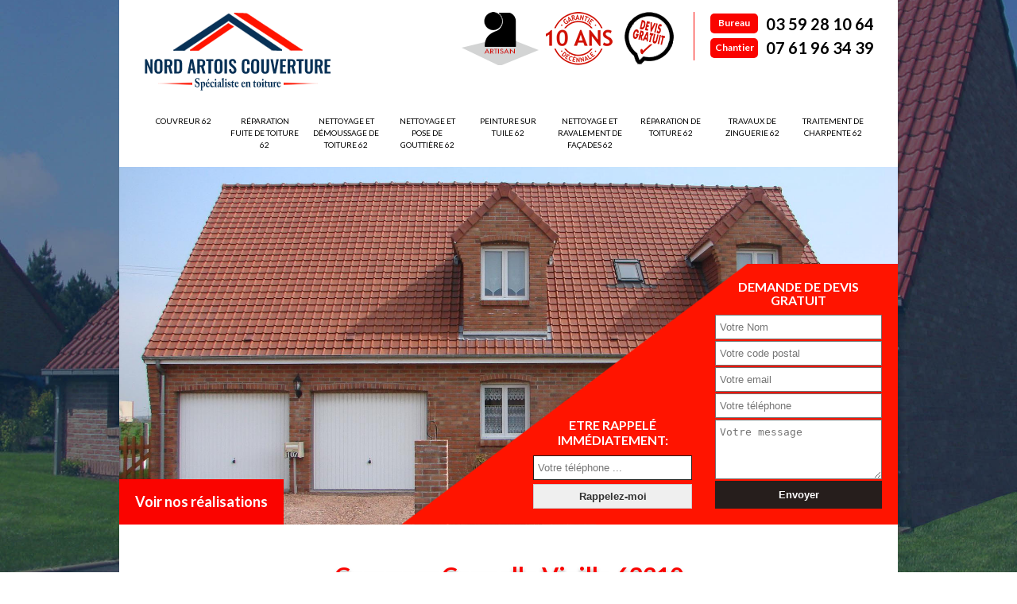

--- FILE ---
content_type: text/html; charset=UTF-8
request_url: https://www.couvreur-62.fr/artisan-couvreur-coupelle-vieille-62310
body_size: 5539
content:
<!DOCTYPE html>
<html dir="ltr" lang="fr-FR">
<head>
  	<meta charset="UTF-8" />
    <meta name=viewport content="width=device-width, initial-scale=1.0, minimum-scale=1.0 maximum-scale=1.0">
    <meta http-equiv="content-type" content="text/html; charset=UTF-8" >
    <title>Couvreur à Coupelle Vieille 62310 Tél : 03.59.28.10.64</title>
        <meta name="description" content="Artisan Couvreur à Coupelle Vieille 62310, vous propose ses services pour la rénovation ou réparation de toiture dans l'ensemble du département déplacement et devis gratuit">        
    <link rel="shortcut icon" href="/skins/default/images/favicon.ico" type="image/x-icon">
	<link rel="icon" href="/skins/default/images/favicon.ico" type="image/x-icon">
  <link href="/skins/default/css/style.css" rel="stylesheet" type="text/css"/>
    
</head>
<body class="Desktop ville">
    <div class="container">
      <header class="header"><div class="head-bar"><a href="/" title="Nord Artois" class="logo"><img loading="lazy" src="/skins/default/images/logo.png" alt="Logo Nord Artois" /></a><div class="tel-top"><p class="tel"><span class="typeTel">Bureau</span><a href="tel:0359281064">03 59 28 10 64</a></p><p class="tel"><span class="typeTel">Chantier</span><a href="tel:0761963439">07 61 96 34 39</a></p></div><div class="logoArtisan"><img loading="lazy" src="/skins/default/images/img/logo_artisan.png" alt="Artisan"><img loading="lazy" src="/skins/default/images/img/logo_gdecennale.png" alt="Garantie decennale"><img loading="lazy" src="/skins/default/images/img/logo_devisGratuit.png" alt="Devis gratuit"></div><nav class="nav"><ul class="nav-list"><li class="nav-item"><a href="/">Couvreur 62</a></li><li class="nav-item"><a href="reparation-fuite-toiture-pas-de-calais-62">Réparation fuite de toiture 62</a></li><li class="nav-item"><a href="nettoyage-demoussage-toiture-pas-de-calais-62">Nettoyage et démoussage de toiture 62</a></li><li class="nav-item"><a href="nettoyage-pose-gouttiere-pas-de-calais-62">Nettoyage et pose de gouttière 62</a></li><li class="nav-item"><a href="peinture-sur-tuile-pas-de-calais-62">Peinture sur tuile 62</a></li><li class="nav-item"><a href="nettoyage-ravalement-facades-pas-de-calais-62">Nettoyage et ravalement de façades 62</a></li><li class="nav-item"><a href="reparation-toiture-pas-de-calais-62">Réparation de toiture 62</a></li><li class="nav-item"><a href="zingueur-travaux-zinguerie-pas-de-calais-62">Travaux de zinguerie 62</a></li><li class="nav-item"><a href="traitement-charpente-pas-de-calais-62">Traitement de charpente 62</a></li></ul></nav></div><div id="MiddleNavigation"><div class="homeslider"><div class="diapo" style="background-image:url(/skins/default/images/couvreur-diapo_1.jpg)"></div><div class="diapo" style="background-image:url(/skins/default/images/couvreur-diapo_2.jpg)"></div></div><a href="/realisations" title="Nos réalisations" class="btn btn-custom">Voir nos réalisations</a><div class="devis-slider"><div class="Rappel"><b>Etre rappelé immédiatement: </b><form action="/message.php" method="post" id="rappelImmediat"><input type="text" name="mail" id="mail2" value=""><input type="hidden" name="type" value="rappel"><input type="text" name="numtel" required="" placeholder="Votre téléphone ..." class="form_input son_phone"><input type="submit" name="OK" value="Rappelez-moi" class="btn btn_submit rappel-moi"></form></div><div class="Devisgratuit"><h3>Demande de devis gratuit</h3><form action="/message.php" method="post" id="FormDevis"><input type="text" name="mail" id="mail" value=""><input type="text" name="nom" required="" class="form-input" placeholder="Votre Nom"><input type="text" name="code_postal" required="" class="form-input" placeholder="Votre code postal"><input type="text" name="email" required="" class="form-input" placeholder="Votre email"><input type="text" name="telephone" required="" class="form-input" placeholder="Votre téléphone"><textarea name="message" required="" class="form-input" placeholder="Votre message"></textarea><input type="submit" value="Envoyer" class="btn btn-submit"></form></div></div></div></header>
      <div class="Contenu"><div class="corps"><div class="mainleft"><div class="block_1"><h1><span>Couvreur Coupelle Vieille 62310 travail garanti</span></h1></div></div></div><div class="Prestation-inner"><h2>Nos Prestations</h2><div class="presta"><!-- <a href="/"><span style="background-image: url('skins/default/images/img/couvreur82.jpg');"><strong>Couvreur 82</strong></span></a> --><a href="/artisan-couvreur-pas-de-calais-62"><span style="background-image: url('skins/default/images/img/couvreur.jpg');"><strong>Couvreur 62</strong></span></a><a href="/nettoyage-demoussage-toiture-pas-de-calais-62"><span style="background-image: url('skins/default/images/img/nettoyage-demoussage-de-toiture.jpg');"><strong>Nettoyage démoussage de toiture 62</strong></span></a><a href="/nettoyage-pose-gouttiere-pas-de-calais-62"><span style="background-image: url('skins/default/images/img/nettoyage-et-pose-de-gouttiere.jpg');"><strong>Pose et nettoyage de gouttières 62</strong></span></a><a href="/peinture-sur-tuile-pas-de-calais-62"><span style="background-image: url('skins/default/images/img/peinture-sur-tuile.jpg');"><strong>Peinture sur tuiles 62</strong></span></a><a href="/nettoyage-ravalement-facades-pas-de-calais-62"><span style="background-image: url('skins/default/images/img/nettoyage-et-ravalement-de-facade.jpg');"><strong>Ravalement de façades 62</strong></span></a><a href="/reparation-toiture-pas-de-calais-62"><span style="background-image: url('skins/default/images/img/reparation-de-toiture.jpg');"><strong>Réparation toiture 62</strong></span></a><a href="/zingueur-travaux-zinguerie-pas-de-calais-62"><span style="background-image: url('skins/default/images/img/travaux-de-zinguerie.jpg');"><strong>Travaux de zinguerie 62</strong></span></a><a href="/traitement-charpente-pas-de-calais-62"><span style="background-image: url('skins/default/images/img/traitement-de-charpente.jpg');"><strong>Traitement de charpente 62</strong></span></a><a href="/reparation-fuite-toiture-pas-de-calais-62"><span style="background-image: url('skins/default/images/img/reparation-fuite-de-toiture.jpg');"><strong>Réparation fuite de toiture 62</strong></span></a></div></div><div class="corps"><div class="mainleft"><div class="block_contenu Block0"><!--div class="ImgLeft"><img loading="lazy" src="/photos/275153-couvreur-coupelle-vieille-62310-nord-artois-couverture-1.jpg" alt="Couvreur  coupelle-vieille-62310 Nord Artois couverture"/></div--><div class="Item_Block"><h2>Nord Artois couverture un couvreur zingueur près de chez vous</h2><p>Fort d’une solide expérience dans le domaine Nord Artois couverture est tout à fait apte à prendre en main tous vos travaux de couverture et de zinguerie à Coupelle Vieille 62310 et ses environs. Nous avons à notre disposition des artisans couvreurs 62310 dotés de plusieurs années d’expérience qui peuvent vous réaliser des travaux sur mesure et qui sont conformes aux normes. En tant que professionnels, nous pouvons nous occuper de la mise en place de tous vos accessoires de toit, comme : gouttière, chéneau, rive, pourtour de cheminée, et bien d’autres. </p></div></div><div class="block_contenu Block1"><div class="Item_Block"><h2>Nord Artois couverture pour une réparation de toiture 62310</h2><p>Si vous avez des problèmes avec votre toiture, comme : une fuite d’eau de toit ; n’hésitez pas à faire appel aux services de notre entreprise Nord Artois couverture pour intervenir rapidement et procéder à sa réparation. En effet, notre entreprise Nord Artois couverture dispose des qualifications et savoir-faire nécessaires pour s’occuper de vos infiltrations d’eau, de réparer vos tuiles cassées et fissurées. Rassurez-vous, quelles que soient l’envergure et l’ampleur de vos travaux ; notre entreprise de couverture Nord Artois couverture trouvera toujours les meilleures solutions pour que vous puissiez avoir un toit bien étanche. </p></div></div><div class="block_contenu Block2"><div class="ImgFull"><img loading="lazy" src="/photos/275153-couvreur-62310-2.jpg" alt="Couvreur  62310"/><img loading="lazy" src="/photos/275153-couvreur-3.jpg" alt="Couvreur"/></div><div class="Item_Block"><h2>Nord Artois couverture un spécialiste en travaux de couverture</h2><p>Notre entreprise Nord Artois couverture dispose d’un savoir-faire inégalé ainsi que des compétences solides en matière de couverture. Nous avons à notre disposition des artisans couvreurs 62310 qui sont bien formés et qui ont connaissance des nouvelles méthodes et techniques pour réparer, rénover votre toiture à Coupelle Vieille. Comme nous savons que le toit assure votre protection contre les diverses intempéries, nous pouvons vous assurer que les travaux que nous effectuerons seront bien étanches et pourront résister aux diverses intempéries. Ainsi, n’hésitez pas à remettre à notre entreprise Nord Artois couverture tous vos projets de couverture.</p></div></div><div class="block_contenu Block3"><div class="Item_Block"><h2>Nord Artois couverture et les opérations de mise en place des toits des maisons à Coupelle Vieille</h2><p>Les constructions devront être protégées de manière efficace. En fait, il est très utile de réaliser des opérations de mise en place pour éviter que l'humidité venant de la pluie puisse entraîner des dégradations à l'intérieur. Les opérations d'installation sont particulièrement difficiles et il est utile de faire appel à des professionnels en la matière. Nord Artois couverture se charge de ces interventions. C'est un artisan couvreur qui a plusieurs années d'expérience. Il dresse aussi un document informatif appelé devis.
</p></div></div><div class="block_contenu Block4"><div class="Item_Block"><h2>Rénovation de toiture avec Nord Artois couverture</h2><p>Ayant plusieurs années d’expérience à notre actif, sachez que notre entreprise Nord Artois couverture peut prendre en main la rénovation de votre toiture dans la ville de Coupelle Vieille 62310. Qu’il s’agisse d’une rénovation partielle ou complète de votre toiture, vous pouvez compter sur notre entreprise Nord Artois couverture pour s’en occuper. Avant de décider des travaux à entreprendre, nous ferons une inspection de vos éléments de toiture : la charpente, l’isolation de toit, les écrans de sous toiture et bien d’autres. Ainsi donc, si votre toiture n’est plus en état, faites appel à Nord Artois couverture pour effectuer une rénovation.</p></div></div><div class="block_contenu Block5"><div class="Item_Block"><h2>Nord Artois couverture un couvreur pas cher</h2><p>Notre entreprise de couverture Nord Artois couverture vous propose de réaliser vos travaux de couverture à un tarif pas cher, défiant toute concurrence dans la ville de Coupelle Vieille 62310. Nous pouvons intervenir, quelles que soient la complexité et l’envergure de vos travaux. Vous n’avez pas à vous en faire, nous proposons des travaux pas chers sans négliger la qualité de nos prestations. Faites-nous part de votre budget, nous saurons ajuster nos prestations selon votre budget. De ce fait, pour bénéficier des travaux de qualité à prix pas cher, n’hésitez pas à contacter notre entreprise Nord Artois couverture.</p></div></div><div class="block_contenu Block6"><div class="Item_Block"><h2>Des travaux de couverture de qualité à prix pas cher</h2><p>Dans la ville de Coupelle Vieille 62310, notre entreprise de couverture Nord Artois couverture est réputée pour réaliser des travaux de couverture haut de gamme, conformes aux normes, sur mesure, mais à un prix pas cher qui est à la portée de toutes les bourses. Que ce soit pour une construction, une rénovation ou un entretien de votre toiture., notre entreprise Nord Artois couverture sera en mesure d’intervenir. De ce fait, pour un excellent rapport qualité-prix en travaux de couverture dans la ville de Coupelle Vieille 62310, n’hésitez pas à contacter notre entreprise de couverture Nord Artois couverture. </p></div></div><div class="block_contenu Block7"><div class="Item_Block"><h2>Choisissez Nord Artois couverture pour s’occuper de vos travaux</h2><p>Afin de bénéficier des travaux fiables et de qualité, sachez qu’il est nécessaire de remettre vos travaux à un vrai professionnel comme Nord Artois couverture. En faisant appel à une entreprise de couverture comme la nôtre, vous allez bénéficier de plusieurs avantages comme : d’une garantie décennale, d’un bon conseil et d’un accompagnement personnalisé du début jusqu’à la fin des travaux. Notre entreprise Nord Artois couverture est dotée de plusieurs années d’expérience, nous pouvons répondre à toutes vos demandes et vos besoins en travaux de couverture. Nous sommes certifiés par les labels RGE et Qualibat.</p></div></div><div class="block_contenu Block8"><div class="Item_Block"><h2>Entretien de toiture avec Nord Artois couverture</h2><p>Il faut bien entretenir votre toiture, si vous souhaitez que celle-ci soit bien étanche et puisse vous protéger contre les diverses intempéries durant des années. Pour entretenir votre toiture, notre entreprise Nord Artois couverture pourra effectuer un nettoyage de cette dernière ; cette intervention contribuera à renforcer les performances de votre toiture. D’ailleurs, nous réaliserons cette intervention étape par étape. Après le nettoyage, nous pourrons traiter votre toit avec des produits anti-mousse et appliquer sur l’ensemble de la toiture un traitement hydrofuge. Ainsi donc, n’hésitez plus à contacter Nord Artois couverture pour entretenir votre toiture.</p></div></div><div class="block_contenu Block9"><div class="Item_Block"><h2>Nord Artois couverture pour une réfection toiture</h2><p>Il est indispensable de faire une réfection de toiture, si une simple rénovation n’est pas suffisante ; cela afin que vous puissiez avoir une toiture bien étanche. Sachez que, nos artisans couvreurs 62310 pourront mettre en place vos isolants de toit et installer les matériaux de couverture de votre choix. Très professionnels dans le domaine, notre entreprise de couverture Nord Artois couverture est apte à vous réaliser des prestations de qualité et qui sont conçus dans les règles de l’art. Ainsi, pour une réfection de toiture de qualité et sur mesure à Coupelle Vieille, faites appel à Nord Artois couverture.</p></div></div><div class="block_contenu Block10"><div class="Item_Block"><h2>Les savoir-faire de notre entreprise Nord Artois couverture à votre disposition</h2><p>Depuis plusieurs années, nous réalisons des interventions en travaux de toiture dans la ville de Coupelle Vieille et ses environs. Très professionnels dans le domaine, nous sommes en mesure de s’occuper de tous vos travaux de couverture, rassurez-vous, nous allons réaliser vos travaux dans les règles de l’art. Nos artisans couvreurs 62310 se mettent à votre écoute et s’exécuteront selon vos besoins et exigences. Ils pourront également vous assurer des travaux de qualité en toute circonstance. Nous pouvons réparer, changer, rénover votre toiture et cela, quel que soit le type de revêtement que vous avez.</p></div></div></div><div class="mainright"><div class="Devisgratuit"><h3>Demande de devis gratuit</h3><form action="/message.php" method="post" id="FormDevis"><input type="text" name="mail" id="mail" value=""><input type="text" name="nom" required="" class="form-input" placeholder="Votre Nom"><input type="text" name="code_postal" required="" class="form-input" placeholder="Votre code postal"><input type="text" name="email" required="" class="form-input" placeholder="Votre email"><input type="text" name="telephone" required="" class="form-input" placeholder="Votre téléphone"><textarea name="message" required="" class="form-input" placeholder="Votre message"></textarea><input type="submit" value="Envoyer" class="btn btn-submit"></form></div><div class="coordonne"><div class="MapRight"><h3>Nous localiser</h3><div class="MapContainer"></div></div><h3>Nos coordonnées</h3><p class="tel"><span class="typeTel">Bureau</span><a href="tel:0359281064">03 59 28 10 64</a></p><p class="tel"><span class="typeTel">Chantier</span><a href="tel:0761963439">07 61 96 34 39</a></p></div></div><!--div class="col-md-6"><div class="MapRight"><h3>Nous localiser</h3><div class="MapContainer"></div><p><i class="icon icon-map"></i>Couvreur   Coupelle Vieille<br/><br/>27 route de oignies 62710 Courrières</p></div></div--><div class="mainleft Services"><b class="Titre">Autres services</b><div class="Liens"><a href="/nettoyage-demoussage-toiture-coupelle-vieille-62310">Nettoyage et démoussage de toiture Coupelle Vieille 62310</a><a href="/nettoyage-pose-gouttiere-coupelle-vieille-62310">Nettoyage et pose de gouttière Coupelle Vieille 62310</a><a href="/peinture-sur-tuile-coupelle-vieille-62310">Peinture sur tuile Coupelle Vieille 62310</a><a href="/nettoyage-ravalement-facades-coupelle-vieille-62310">Nettoyage et ravalement de façades Coupelle Vieille 62310</a><a href="/reparation-toiture-coupelle-vieille-62310">Réparation de toiture Coupelle Vieille 62310</a><a href="/zingueur-travaux-zinguerie-coupelle-vieille-62310">Travaux de zinguerie Coupelle Vieille 62310</a><a href="/traitement-charpente-coupelle-vieille-62310">Traitement de charpente Coupelle Vieille 62310</a><a href="/reparation-fuite-toiture-coupelle-vieille-62310">Réparation fuite de toiture Coupelle Vieille 62310</a></div></div></div></div>
      <footer id="footer"><div class="addr-foot"><p class="adresse">27 route de oignies, 62710 Courrières</p><p class="tel"><span><a href="tel:0359281064">03 59 28 10 64</a></span> / <span><a href="tel:0761963439">07 61 96 34 39</a></span></p></div><p class="copyright">©2016 - 2026 Tout droit réservé - <a href="/mentions-legales" title="Mentions légales">Mentions légales</a></p></footer>
    </div>
</body>

<link href="https://fonts.googleapis.com/css?family=Lato:300,300i,400,400i,700,700i" rel="stylesheet">
<link href="https://fonts.googleapis.com/css?family=Indie+Flower" rel="stylesheet">

<script src="/js/jquery.min.js"></script>
<script src="/js/scripts.js"></script>
<script src="skins/default/js/jquery-migrate-1.2.1.min.js"></script>
<script src="skins/default/js/slick.min.js"></script>

<script src="/js/swipebox/src/js/jquery.swipebox.min.js"></script>
<link href="/js/swipebox/src/css/swipebox.min.css" rel="stylesheet" type="text/css"/>

<script src="https://maps.googleapis.com/maps/api/js?key=AIzaSyBsV50RzLBWjy4e8WiF4nLLWnwFXAPtgSM"></script>
<script src="skins/default/js/gmap3.min.js"></script>

<script type="text/javascript">		
		var Support = 'Desktop';
		$(document).ready(function(){
		// Js lancés une fois la page chargée
				$( '.swipebox' ).swipebox();
			
		          initAnalytics('_');
		
        // Append the mobile icon nav
        $('.header').find('.head-bar').append($('<div class="nav-mobile"></div>'));
                $('.nav-item').has('ul').prepend('<span class="nav-click"><i class="nav-arrow"></i></span>');
        $('.nav-mobile').click(function(){
            $('.nav-list').toggle();
        });
        $('.nav-list').on('click', '.nav-click', function(){
            $(this).siblings('.nav-submenu').toggle();
            $(this).children('.nav-arrow').toggleClass('nav-rotate');
            
        });

        		
        $('.homeslider').slick({
          arrows:false,
          fade:true,
          speed:1000,
          autoplay: true,
          autoplaySpeed: 3000,
          pauseOnHover:false,
        });

        $('.Reaslide').slick({
          arrows:false,
          speed:1000,
          autoplay: true,
          autoplaySpeed: 3000,
          pauseOnHover:false,
        });

                $('.presta').slick({
              arrows:false,
              dots: false,
              speed: 1000,
              slidesToShow: 5,
              slidesToScroll: 1,
              autoplay: true,
              autoplaySpeed: 4000,
              pauseOnHover:false,
              
            });
                
        // Map
        var address = "27 route de oignies, 62710 Courrières";
        $('.MapContainer').gmap3({
          map:{
            address:address,
            options:{
              zoom: 18,
              draggable: true
            }
          },
          marker:{
            values:[{
              address:address, 
            }]
          }
        });
		});
	</script>

</html>
